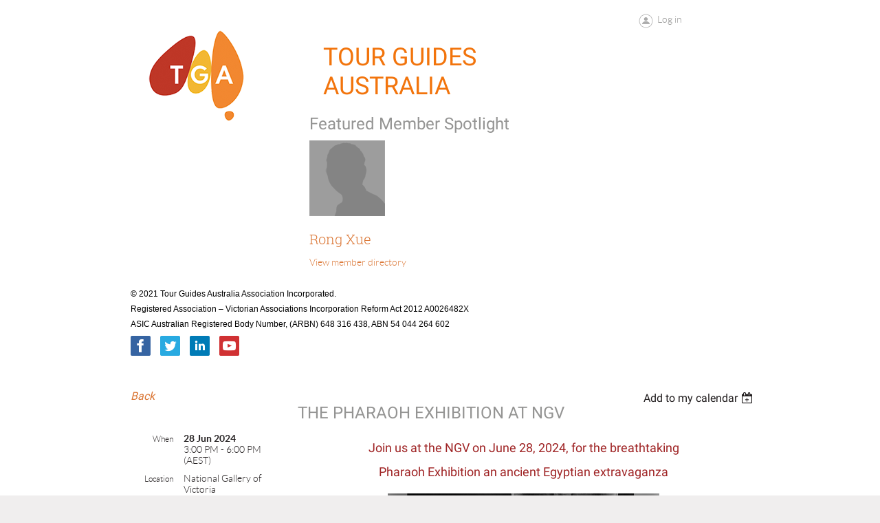

--- FILE ---
content_type: text/html; charset=utf-8
request_url: https://www.google.com/recaptcha/api2/anchor?ar=1&k=6LfmM_UhAAAAAJSHT-BwkAlQgN0mMViOmaK7oEIV&co=aHR0cHM6Ly90Z2Eud2lsZGFwcmljb3Qub3JnOjQ0Mw..&hl=en&v=PoyoqOPhxBO7pBk68S4YbpHZ&theme=light&size=invisible&anchor-ms=20000&execute-ms=30000&cb=exufcwp02pgr
body_size: 49701
content:
<!DOCTYPE HTML><html dir="ltr" lang="en"><head><meta http-equiv="Content-Type" content="text/html; charset=UTF-8">
<meta http-equiv="X-UA-Compatible" content="IE=edge">
<title>reCAPTCHA</title>
<style type="text/css">
/* cyrillic-ext */
@font-face {
  font-family: 'Roboto';
  font-style: normal;
  font-weight: 400;
  font-stretch: 100%;
  src: url(//fonts.gstatic.com/s/roboto/v48/KFO7CnqEu92Fr1ME7kSn66aGLdTylUAMa3GUBHMdazTgWw.woff2) format('woff2');
  unicode-range: U+0460-052F, U+1C80-1C8A, U+20B4, U+2DE0-2DFF, U+A640-A69F, U+FE2E-FE2F;
}
/* cyrillic */
@font-face {
  font-family: 'Roboto';
  font-style: normal;
  font-weight: 400;
  font-stretch: 100%;
  src: url(//fonts.gstatic.com/s/roboto/v48/KFO7CnqEu92Fr1ME7kSn66aGLdTylUAMa3iUBHMdazTgWw.woff2) format('woff2');
  unicode-range: U+0301, U+0400-045F, U+0490-0491, U+04B0-04B1, U+2116;
}
/* greek-ext */
@font-face {
  font-family: 'Roboto';
  font-style: normal;
  font-weight: 400;
  font-stretch: 100%;
  src: url(//fonts.gstatic.com/s/roboto/v48/KFO7CnqEu92Fr1ME7kSn66aGLdTylUAMa3CUBHMdazTgWw.woff2) format('woff2');
  unicode-range: U+1F00-1FFF;
}
/* greek */
@font-face {
  font-family: 'Roboto';
  font-style: normal;
  font-weight: 400;
  font-stretch: 100%;
  src: url(//fonts.gstatic.com/s/roboto/v48/KFO7CnqEu92Fr1ME7kSn66aGLdTylUAMa3-UBHMdazTgWw.woff2) format('woff2');
  unicode-range: U+0370-0377, U+037A-037F, U+0384-038A, U+038C, U+038E-03A1, U+03A3-03FF;
}
/* math */
@font-face {
  font-family: 'Roboto';
  font-style: normal;
  font-weight: 400;
  font-stretch: 100%;
  src: url(//fonts.gstatic.com/s/roboto/v48/KFO7CnqEu92Fr1ME7kSn66aGLdTylUAMawCUBHMdazTgWw.woff2) format('woff2');
  unicode-range: U+0302-0303, U+0305, U+0307-0308, U+0310, U+0312, U+0315, U+031A, U+0326-0327, U+032C, U+032F-0330, U+0332-0333, U+0338, U+033A, U+0346, U+034D, U+0391-03A1, U+03A3-03A9, U+03B1-03C9, U+03D1, U+03D5-03D6, U+03F0-03F1, U+03F4-03F5, U+2016-2017, U+2034-2038, U+203C, U+2040, U+2043, U+2047, U+2050, U+2057, U+205F, U+2070-2071, U+2074-208E, U+2090-209C, U+20D0-20DC, U+20E1, U+20E5-20EF, U+2100-2112, U+2114-2115, U+2117-2121, U+2123-214F, U+2190, U+2192, U+2194-21AE, U+21B0-21E5, U+21F1-21F2, U+21F4-2211, U+2213-2214, U+2216-22FF, U+2308-230B, U+2310, U+2319, U+231C-2321, U+2336-237A, U+237C, U+2395, U+239B-23B7, U+23D0, U+23DC-23E1, U+2474-2475, U+25AF, U+25B3, U+25B7, U+25BD, U+25C1, U+25CA, U+25CC, U+25FB, U+266D-266F, U+27C0-27FF, U+2900-2AFF, U+2B0E-2B11, U+2B30-2B4C, U+2BFE, U+3030, U+FF5B, U+FF5D, U+1D400-1D7FF, U+1EE00-1EEFF;
}
/* symbols */
@font-face {
  font-family: 'Roboto';
  font-style: normal;
  font-weight: 400;
  font-stretch: 100%;
  src: url(//fonts.gstatic.com/s/roboto/v48/KFO7CnqEu92Fr1ME7kSn66aGLdTylUAMaxKUBHMdazTgWw.woff2) format('woff2');
  unicode-range: U+0001-000C, U+000E-001F, U+007F-009F, U+20DD-20E0, U+20E2-20E4, U+2150-218F, U+2190, U+2192, U+2194-2199, U+21AF, U+21E6-21F0, U+21F3, U+2218-2219, U+2299, U+22C4-22C6, U+2300-243F, U+2440-244A, U+2460-24FF, U+25A0-27BF, U+2800-28FF, U+2921-2922, U+2981, U+29BF, U+29EB, U+2B00-2BFF, U+4DC0-4DFF, U+FFF9-FFFB, U+10140-1018E, U+10190-1019C, U+101A0, U+101D0-101FD, U+102E0-102FB, U+10E60-10E7E, U+1D2C0-1D2D3, U+1D2E0-1D37F, U+1F000-1F0FF, U+1F100-1F1AD, U+1F1E6-1F1FF, U+1F30D-1F30F, U+1F315, U+1F31C, U+1F31E, U+1F320-1F32C, U+1F336, U+1F378, U+1F37D, U+1F382, U+1F393-1F39F, U+1F3A7-1F3A8, U+1F3AC-1F3AF, U+1F3C2, U+1F3C4-1F3C6, U+1F3CA-1F3CE, U+1F3D4-1F3E0, U+1F3ED, U+1F3F1-1F3F3, U+1F3F5-1F3F7, U+1F408, U+1F415, U+1F41F, U+1F426, U+1F43F, U+1F441-1F442, U+1F444, U+1F446-1F449, U+1F44C-1F44E, U+1F453, U+1F46A, U+1F47D, U+1F4A3, U+1F4B0, U+1F4B3, U+1F4B9, U+1F4BB, U+1F4BF, U+1F4C8-1F4CB, U+1F4D6, U+1F4DA, U+1F4DF, U+1F4E3-1F4E6, U+1F4EA-1F4ED, U+1F4F7, U+1F4F9-1F4FB, U+1F4FD-1F4FE, U+1F503, U+1F507-1F50B, U+1F50D, U+1F512-1F513, U+1F53E-1F54A, U+1F54F-1F5FA, U+1F610, U+1F650-1F67F, U+1F687, U+1F68D, U+1F691, U+1F694, U+1F698, U+1F6AD, U+1F6B2, U+1F6B9-1F6BA, U+1F6BC, U+1F6C6-1F6CF, U+1F6D3-1F6D7, U+1F6E0-1F6EA, U+1F6F0-1F6F3, U+1F6F7-1F6FC, U+1F700-1F7FF, U+1F800-1F80B, U+1F810-1F847, U+1F850-1F859, U+1F860-1F887, U+1F890-1F8AD, U+1F8B0-1F8BB, U+1F8C0-1F8C1, U+1F900-1F90B, U+1F93B, U+1F946, U+1F984, U+1F996, U+1F9E9, U+1FA00-1FA6F, U+1FA70-1FA7C, U+1FA80-1FA89, U+1FA8F-1FAC6, U+1FACE-1FADC, U+1FADF-1FAE9, U+1FAF0-1FAF8, U+1FB00-1FBFF;
}
/* vietnamese */
@font-face {
  font-family: 'Roboto';
  font-style: normal;
  font-weight: 400;
  font-stretch: 100%;
  src: url(//fonts.gstatic.com/s/roboto/v48/KFO7CnqEu92Fr1ME7kSn66aGLdTylUAMa3OUBHMdazTgWw.woff2) format('woff2');
  unicode-range: U+0102-0103, U+0110-0111, U+0128-0129, U+0168-0169, U+01A0-01A1, U+01AF-01B0, U+0300-0301, U+0303-0304, U+0308-0309, U+0323, U+0329, U+1EA0-1EF9, U+20AB;
}
/* latin-ext */
@font-face {
  font-family: 'Roboto';
  font-style: normal;
  font-weight: 400;
  font-stretch: 100%;
  src: url(//fonts.gstatic.com/s/roboto/v48/KFO7CnqEu92Fr1ME7kSn66aGLdTylUAMa3KUBHMdazTgWw.woff2) format('woff2');
  unicode-range: U+0100-02BA, U+02BD-02C5, U+02C7-02CC, U+02CE-02D7, U+02DD-02FF, U+0304, U+0308, U+0329, U+1D00-1DBF, U+1E00-1E9F, U+1EF2-1EFF, U+2020, U+20A0-20AB, U+20AD-20C0, U+2113, U+2C60-2C7F, U+A720-A7FF;
}
/* latin */
@font-face {
  font-family: 'Roboto';
  font-style: normal;
  font-weight: 400;
  font-stretch: 100%;
  src: url(//fonts.gstatic.com/s/roboto/v48/KFO7CnqEu92Fr1ME7kSn66aGLdTylUAMa3yUBHMdazQ.woff2) format('woff2');
  unicode-range: U+0000-00FF, U+0131, U+0152-0153, U+02BB-02BC, U+02C6, U+02DA, U+02DC, U+0304, U+0308, U+0329, U+2000-206F, U+20AC, U+2122, U+2191, U+2193, U+2212, U+2215, U+FEFF, U+FFFD;
}
/* cyrillic-ext */
@font-face {
  font-family: 'Roboto';
  font-style: normal;
  font-weight: 500;
  font-stretch: 100%;
  src: url(//fonts.gstatic.com/s/roboto/v48/KFO7CnqEu92Fr1ME7kSn66aGLdTylUAMa3GUBHMdazTgWw.woff2) format('woff2');
  unicode-range: U+0460-052F, U+1C80-1C8A, U+20B4, U+2DE0-2DFF, U+A640-A69F, U+FE2E-FE2F;
}
/* cyrillic */
@font-face {
  font-family: 'Roboto';
  font-style: normal;
  font-weight: 500;
  font-stretch: 100%;
  src: url(//fonts.gstatic.com/s/roboto/v48/KFO7CnqEu92Fr1ME7kSn66aGLdTylUAMa3iUBHMdazTgWw.woff2) format('woff2');
  unicode-range: U+0301, U+0400-045F, U+0490-0491, U+04B0-04B1, U+2116;
}
/* greek-ext */
@font-face {
  font-family: 'Roboto';
  font-style: normal;
  font-weight: 500;
  font-stretch: 100%;
  src: url(//fonts.gstatic.com/s/roboto/v48/KFO7CnqEu92Fr1ME7kSn66aGLdTylUAMa3CUBHMdazTgWw.woff2) format('woff2');
  unicode-range: U+1F00-1FFF;
}
/* greek */
@font-face {
  font-family: 'Roboto';
  font-style: normal;
  font-weight: 500;
  font-stretch: 100%;
  src: url(//fonts.gstatic.com/s/roboto/v48/KFO7CnqEu92Fr1ME7kSn66aGLdTylUAMa3-UBHMdazTgWw.woff2) format('woff2');
  unicode-range: U+0370-0377, U+037A-037F, U+0384-038A, U+038C, U+038E-03A1, U+03A3-03FF;
}
/* math */
@font-face {
  font-family: 'Roboto';
  font-style: normal;
  font-weight: 500;
  font-stretch: 100%;
  src: url(//fonts.gstatic.com/s/roboto/v48/KFO7CnqEu92Fr1ME7kSn66aGLdTylUAMawCUBHMdazTgWw.woff2) format('woff2');
  unicode-range: U+0302-0303, U+0305, U+0307-0308, U+0310, U+0312, U+0315, U+031A, U+0326-0327, U+032C, U+032F-0330, U+0332-0333, U+0338, U+033A, U+0346, U+034D, U+0391-03A1, U+03A3-03A9, U+03B1-03C9, U+03D1, U+03D5-03D6, U+03F0-03F1, U+03F4-03F5, U+2016-2017, U+2034-2038, U+203C, U+2040, U+2043, U+2047, U+2050, U+2057, U+205F, U+2070-2071, U+2074-208E, U+2090-209C, U+20D0-20DC, U+20E1, U+20E5-20EF, U+2100-2112, U+2114-2115, U+2117-2121, U+2123-214F, U+2190, U+2192, U+2194-21AE, U+21B0-21E5, U+21F1-21F2, U+21F4-2211, U+2213-2214, U+2216-22FF, U+2308-230B, U+2310, U+2319, U+231C-2321, U+2336-237A, U+237C, U+2395, U+239B-23B7, U+23D0, U+23DC-23E1, U+2474-2475, U+25AF, U+25B3, U+25B7, U+25BD, U+25C1, U+25CA, U+25CC, U+25FB, U+266D-266F, U+27C0-27FF, U+2900-2AFF, U+2B0E-2B11, U+2B30-2B4C, U+2BFE, U+3030, U+FF5B, U+FF5D, U+1D400-1D7FF, U+1EE00-1EEFF;
}
/* symbols */
@font-face {
  font-family: 'Roboto';
  font-style: normal;
  font-weight: 500;
  font-stretch: 100%;
  src: url(//fonts.gstatic.com/s/roboto/v48/KFO7CnqEu92Fr1ME7kSn66aGLdTylUAMaxKUBHMdazTgWw.woff2) format('woff2');
  unicode-range: U+0001-000C, U+000E-001F, U+007F-009F, U+20DD-20E0, U+20E2-20E4, U+2150-218F, U+2190, U+2192, U+2194-2199, U+21AF, U+21E6-21F0, U+21F3, U+2218-2219, U+2299, U+22C4-22C6, U+2300-243F, U+2440-244A, U+2460-24FF, U+25A0-27BF, U+2800-28FF, U+2921-2922, U+2981, U+29BF, U+29EB, U+2B00-2BFF, U+4DC0-4DFF, U+FFF9-FFFB, U+10140-1018E, U+10190-1019C, U+101A0, U+101D0-101FD, U+102E0-102FB, U+10E60-10E7E, U+1D2C0-1D2D3, U+1D2E0-1D37F, U+1F000-1F0FF, U+1F100-1F1AD, U+1F1E6-1F1FF, U+1F30D-1F30F, U+1F315, U+1F31C, U+1F31E, U+1F320-1F32C, U+1F336, U+1F378, U+1F37D, U+1F382, U+1F393-1F39F, U+1F3A7-1F3A8, U+1F3AC-1F3AF, U+1F3C2, U+1F3C4-1F3C6, U+1F3CA-1F3CE, U+1F3D4-1F3E0, U+1F3ED, U+1F3F1-1F3F3, U+1F3F5-1F3F7, U+1F408, U+1F415, U+1F41F, U+1F426, U+1F43F, U+1F441-1F442, U+1F444, U+1F446-1F449, U+1F44C-1F44E, U+1F453, U+1F46A, U+1F47D, U+1F4A3, U+1F4B0, U+1F4B3, U+1F4B9, U+1F4BB, U+1F4BF, U+1F4C8-1F4CB, U+1F4D6, U+1F4DA, U+1F4DF, U+1F4E3-1F4E6, U+1F4EA-1F4ED, U+1F4F7, U+1F4F9-1F4FB, U+1F4FD-1F4FE, U+1F503, U+1F507-1F50B, U+1F50D, U+1F512-1F513, U+1F53E-1F54A, U+1F54F-1F5FA, U+1F610, U+1F650-1F67F, U+1F687, U+1F68D, U+1F691, U+1F694, U+1F698, U+1F6AD, U+1F6B2, U+1F6B9-1F6BA, U+1F6BC, U+1F6C6-1F6CF, U+1F6D3-1F6D7, U+1F6E0-1F6EA, U+1F6F0-1F6F3, U+1F6F7-1F6FC, U+1F700-1F7FF, U+1F800-1F80B, U+1F810-1F847, U+1F850-1F859, U+1F860-1F887, U+1F890-1F8AD, U+1F8B0-1F8BB, U+1F8C0-1F8C1, U+1F900-1F90B, U+1F93B, U+1F946, U+1F984, U+1F996, U+1F9E9, U+1FA00-1FA6F, U+1FA70-1FA7C, U+1FA80-1FA89, U+1FA8F-1FAC6, U+1FACE-1FADC, U+1FADF-1FAE9, U+1FAF0-1FAF8, U+1FB00-1FBFF;
}
/* vietnamese */
@font-face {
  font-family: 'Roboto';
  font-style: normal;
  font-weight: 500;
  font-stretch: 100%;
  src: url(//fonts.gstatic.com/s/roboto/v48/KFO7CnqEu92Fr1ME7kSn66aGLdTylUAMa3OUBHMdazTgWw.woff2) format('woff2');
  unicode-range: U+0102-0103, U+0110-0111, U+0128-0129, U+0168-0169, U+01A0-01A1, U+01AF-01B0, U+0300-0301, U+0303-0304, U+0308-0309, U+0323, U+0329, U+1EA0-1EF9, U+20AB;
}
/* latin-ext */
@font-face {
  font-family: 'Roboto';
  font-style: normal;
  font-weight: 500;
  font-stretch: 100%;
  src: url(//fonts.gstatic.com/s/roboto/v48/KFO7CnqEu92Fr1ME7kSn66aGLdTylUAMa3KUBHMdazTgWw.woff2) format('woff2');
  unicode-range: U+0100-02BA, U+02BD-02C5, U+02C7-02CC, U+02CE-02D7, U+02DD-02FF, U+0304, U+0308, U+0329, U+1D00-1DBF, U+1E00-1E9F, U+1EF2-1EFF, U+2020, U+20A0-20AB, U+20AD-20C0, U+2113, U+2C60-2C7F, U+A720-A7FF;
}
/* latin */
@font-face {
  font-family: 'Roboto';
  font-style: normal;
  font-weight: 500;
  font-stretch: 100%;
  src: url(//fonts.gstatic.com/s/roboto/v48/KFO7CnqEu92Fr1ME7kSn66aGLdTylUAMa3yUBHMdazQ.woff2) format('woff2');
  unicode-range: U+0000-00FF, U+0131, U+0152-0153, U+02BB-02BC, U+02C6, U+02DA, U+02DC, U+0304, U+0308, U+0329, U+2000-206F, U+20AC, U+2122, U+2191, U+2193, U+2212, U+2215, U+FEFF, U+FFFD;
}
/* cyrillic-ext */
@font-face {
  font-family: 'Roboto';
  font-style: normal;
  font-weight: 900;
  font-stretch: 100%;
  src: url(//fonts.gstatic.com/s/roboto/v48/KFO7CnqEu92Fr1ME7kSn66aGLdTylUAMa3GUBHMdazTgWw.woff2) format('woff2');
  unicode-range: U+0460-052F, U+1C80-1C8A, U+20B4, U+2DE0-2DFF, U+A640-A69F, U+FE2E-FE2F;
}
/* cyrillic */
@font-face {
  font-family: 'Roboto';
  font-style: normal;
  font-weight: 900;
  font-stretch: 100%;
  src: url(//fonts.gstatic.com/s/roboto/v48/KFO7CnqEu92Fr1ME7kSn66aGLdTylUAMa3iUBHMdazTgWw.woff2) format('woff2');
  unicode-range: U+0301, U+0400-045F, U+0490-0491, U+04B0-04B1, U+2116;
}
/* greek-ext */
@font-face {
  font-family: 'Roboto';
  font-style: normal;
  font-weight: 900;
  font-stretch: 100%;
  src: url(//fonts.gstatic.com/s/roboto/v48/KFO7CnqEu92Fr1ME7kSn66aGLdTylUAMa3CUBHMdazTgWw.woff2) format('woff2');
  unicode-range: U+1F00-1FFF;
}
/* greek */
@font-face {
  font-family: 'Roboto';
  font-style: normal;
  font-weight: 900;
  font-stretch: 100%;
  src: url(//fonts.gstatic.com/s/roboto/v48/KFO7CnqEu92Fr1ME7kSn66aGLdTylUAMa3-UBHMdazTgWw.woff2) format('woff2');
  unicode-range: U+0370-0377, U+037A-037F, U+0384-038A, U+038C, U+038E-03A1, U+03A3-03FF;
}
/* math */
@font-face {
  font-family: 'Roboto';
  font-style: normal;
  font-weight: 900;
  font-stretch: 100%;
  src: url(//fonts.gstatic.com/s/roboto/v48/KFO7CnqEu92Fr1ME7kSn66aGLdTylUAMawCUBHMdazTgWw.woff2) format('woff2');
  unicode-range: U+0302-0303, U+0305, U+0307-0308, U+0310, U+0312, U+0315, U+031A, U+0326-0327, U+032C, U+032F-0330, U+0332-0333, U+0338, U+033A, U+0346, U+034D, U+0391-03A1, U+03A3-03A9, U+03B1-03C9, U+03D1, U+03D5-03D6, U+03F0-03F1, U+03F4-03F5, U+2016-2017, U+2034-2038, U+203C, U+2040, U+2043, U+2047, U+2050, U+2057, U+205F, U+2070-2071, U+2074-208E, U+2090-209C, U+20D0-20DC, U+20E1, U+20E5-20EF, U+2100-2112, U+2114-2115, U+2117-2121, U+2123-214F, U+2190, U+2192, U+2194-21AE, U+21B0-21E5, U+21F1-21F2, U+21F4-2211, U+2213-2214, U+2216-22FF, U+2308-230B, U+2310, U+2319, U+231C-2321, U+2336-237A, U+237C, U+2395, U+239B-23B7, U+23D0, U+23DC-23E1, U+2474-2475, U+25AF, U+25B3, U+25B7, U+25BD, U+25C1, U+25CA, U+25CC, U+25FB, U+266D-266F, U+27C0-27FF, U+2900-2AFF, U+2B0E-2B11, U+2B30-2B4C, U+2BFE, U+3030, U+FF5B, U+FF5D, U+1D400-1D7FF, U+1EE00-1EEFF;
}
/* symbols */
@font-face {
  font-family: 'Roboto';
  font-style: normal;
  font-weight: 900;
  font-stretch: 100%;
  src: url(//fonts.gstatic.com/s/roboto/v48/KFO7CnqEu92Fr1ME7kSn66aGLdTylUAMaxKUBHMdazTgWw.woff2) format('woff2');
  unicode-range: U+0001-000C, U+000E-001F, U+007F-009F, U+20DD-20E0, U+20E2-20E4, U+2150-218F, U+2190, U+2192, U+2194-2199, U+21AF, U+21E6-21F0, U+21F3, U+2218-2219, U+2299, U+22C4-22C6, U+2300-243F, U+2440-244A, U+2460-24FF, U+25A0-27BF, U+2800-28FF, U+2921-2922, U+2981, U+29BF, U+29EB, U+2B00-2BFF, U+4DC0-4DFF, U+FFF9-FFFB, U+10140-1018E, U+10190-1019C, U+101A0, U+101D0-101FD, U+102E0-102FB, U+10E60-10E7E, U+1D2C0-1D2D3, U+1D2E0-1D37F, U+1F000-1F0FF, U+1F100-1F1AD, U+1F1E6-1F1FF, U+1F30D-1F30F, U+1F315, U+1F31C, U+1F31E, U+1F320-1F32C, U+1F336, U+1F378, U+1F37D, U+1F382, U+1F393-1F39F, U+1F3A7-1F3A8, U+1F3AC-1F3AF, U+1F3C2, U+1F3C4-1F3C6, U+1F3CA-1F3CE, U+1F3D4-1F3E0, U+1F3ED, U+1F3F1-1F3F3, U+1F3F5-1F3F7, U+1F408, U+1F415, U+1F41F, U+1F426, U+1F43F, U+1F441-1F442, U+1F444, U+1F446-1F449, U+1F44C-1F44E, U+1F453, U+1F46A, U+1F47D, U+1F4A3, U+1F4B0, U+1F4B3, U+1F4B9, U+1F4BB, U+1F4BF, U+1F4C8-1F4CB, U+1F4D6, U+1F4DA, U+1F4DF, U+1F4E3-1F4E6, U+1F4EA-1F4ED, U+1F4F7, U+1F4F9-1F4FB, U+1F4FD-1F4FE, U+1F503, U+1F507-1F50B, U+1F50D, U+1F512-1F513, U+1F53E-1F54A, U+1F54F-1F5FA, U+1F610, U+1F650-1F67F, U+1F687, U+1F68D, U+1F691, U+1F694, U+1F698, U+1F6AD, U+1F6B2, U+1F6B9-1F6BA, U+1F6BC, U+1F6C6-1F6CF, U+1F6D3-1F6D7, U+1F6E0-1F6EA, U+1F6F0-1F6F3, U+1F6F7-1F6FC, U+1F700-1F7FF, U+1F800-1F80B, U+1F810-1F847, U+1F850-1F859, U+1F860-1F887, U+1F890-1F8AD, U+1F8B0-1F8BB, U+1F8C0-1F8C1, U+1F900-1F90B, U+1F93B, U+1F946, U+1F984, U+1F996, U+1F9E9, U+1FA00-1FA6F, U+1FA70-1FA7C, U+1FA80-1FA89, U+1FA8F-1FAC6, U+1FACE-1FADC, U+1FADF-1FAE9, U+1FAF0-1FAF8, U+1FB00-1FBFF;
}
/* vietnamese */
@font-face {
  font-family: 'Roboto';
  font-style: normal;
  font-weight: 900;
  font-stretch: 100%;
  src: url(//fonts.gstatic.com/s/roboto/v48/KFO7CnqEu92Fr1ME7kSn66aGLdTylUAMa3OUBHMdazTgWw.woff2) format('woff2');
  unicode-range: U+0102-0103, U+0110-0111, U+0128-0129, U+0168-0169, U+01A0-01A1, U+01AF-01B0, U+0300-0301, U+0303-0304, U+0308-0309, U+0323, U+0329, U+1EA0-1EF9, U+20AB;
}
/* latin-ext */
@font-face {
  font-family: 'Roboto';
  font-style: normal;
  font-weight: 900;
  font-stretch: 100%;
  src: url(//fonts.gstatic.com/s/roboto/v48/KFO7CnqEu92Fr1ME7kSn66aGLdTylUAMa3KUBHMdazTgWw.woff2) format('woff2');
  unicode-range: U+0100-02BA, U+02BD-02C5, U+02C7-02CC, U+02CE-02D7, U+02DD-02FF, U+0304, U+0308, U+0329, U+1D00-1DBF, U+1E00-1E9F, U+1EF2-1EFF, U+2020, U+20A0-20AB, U+20AD-20C0, U+2113, U+2C60-2C7F, U+A720-A7FF;
}
/* latin */
@font-face {
  font-family: 'Roboto';
  font-style: normal;
  font-weight: 900;
  font-stretch: 100%;
  src: url(//fonts.gstatic.com/s/roboto/v48/KFO7CnqEu92Fr1ME7kSn66aGLdTylUAMa3yUBHMdazQ.woff2) format('woff2');
  unicode-range: U+0000-00FF, U+0131, U+0152-0153, U+02BB-02BC, U+02C6, U+02DA, U+02DC, U+0304, U+0308, U+0329, U+2000-206F, U+20AC, U+2122, U+2191, U+2193, U+2212, U+2215, U+FEFF, U+FFFD;
}

</style>
<link rel="stylesheet" type="text/css" href="https://www.gstatic.com/recaptcha/releases/PoyoqOPhxBO7pBk68S4YbpHZ/styles__ltr.css">
<script nonce="DRLr0BTGilVrU7aPf-pEyQ" type="text/javascript">window['__recaptcha_api'] = 'https://www.google.com/recaptcha/api2/';</script>
<script type="text/javascript" src="https://www.gstatic.com/recaptcha/releases/PoyoqOPhxBO7pBk68S4YbpHZ/recaptcha__en.js" nonce="DRLr0BTGilVrU7aPf-pEyQ">
      
    </script></head>
<body><div id="rc-anchor-alert" class="rc-anchor-alert"></div>
<input type="hidden" id="recaptcha-token" value="[base64]">
<script type="text/javascript" nonce="DRLr0BTGilVrU7aPf-pEyQ">
      recaptcha.anchor.Main.init("[\x22ainput\x22,[\x22bgdata\x22,\x22\x22,\[base64]/[base64]/bmV3IFpbdF0obVswXSk6Sz09Mj9uZXcgWlt0XShtWzBdLG1bMV0pOks9PTM/bmV3IFpbdF0obVswXSxtWzFdLG1bMl0pOks9PTQ/[base64]/[base64]/[base64]/[base64]/[base64]/[base64]/[base64]/[base64]/[base64]/[base64]/[base64]/[base64]/[base64]/[base64]\\u003d\\u003d\x22,\[base64]\\u003d\x22,\x22GMO9ISc5wp01w70MwonCuRnCiBLCrsOJV2ZQZ8OTWQ/DoFEdOF07wpHDtsOiDC16WcKWQcKgw5I2w7jDoMOWw51cICUbC0p/HcOKdcK9e8OvGRHDrGDDlnzCi3dOCAkhwq9wOFDDtE01PsKVwqcpaMKyw4R5wqV0w5fCmsKpwqLDhQXDmVPCvzt1w7J8wrbDo8Oww5vCsBMZwq3Dgl7CpcKIw6YFw7bCtWnCpQ5ETnwaNTTCucK1wrpqwqfDhgLDgMO4wp4Uw6/DrsKNNcK9KcOnGQLCpTYsw5bCrcOjwoHDicO2AsO5GwsDwqddMVrDh8OOwpt8w4zDiU3DomfCgMO9ZsOtw6Y7w4xYUGTCtk/[base64]/worDj8KDwoYFRcOYMn1JP8K2HsOywpvCnsKvDsKpwoHDt8K8SsKkIsOiYhdfw6QZSSARS8OMP1RMYBzCu8KDw6oQeU9fJ8Kiw47CqzcPJiRGCcKSw7XCncOmwonDisKwBsObw6XDmcKbc2jCmMORw67Cm8K2woBjbcOYwpTCp2/DvzPCl8Ogw6XDkU3DuWw8D0YKw6EhFcOyKsK8w6lNw6gJwqfDisOUw5kHw7HDnHsFw6obZMKEPzvDvB5Ew6hkwpBrRybDthQ2wqU7cMOAwro9CsORwqs1w6FbZ8KSQX4QN8KBFMKfUFggw5B/eXXDpsORFcK/w4HCvhzDskXCn8Oaw5rDuFxwZsOVw7fCtMODS8OwwrNzwqLDjMOJSsKrbMOPw6LDtsOjJkI/wpw4K8KBC8Ouw7nDocKHCjZRSsKUYcO6w50WwrrDrsOGOsKsV8KIGGXDmsKPwqxaX8KVIzREOcOYw6lawpEWecOsFcOKwohtwr4Gw5TDr8OgRSbDt8OowqkfGjrDgMOyK8OCdV/Ck2PCssO3SWAjDMKdJsKCDDkqYsObMMOmS8K4DMOwFQY9PFshScOtHwgzZCbDs3Vrw5lUcC1fTcOUQ33Cs1hdw6B7w4V1aHpjw4DCgMKgQERowpl2w69xw4LDnCnDvVvDjcKSZgrCp1/Ck8OyLcKyw5IGRcKRHRPDl8KOw4HDknjDtGXDp0EAwrrCm2PDksOXb8OkeCdvOU3CqsKDwoRcw6psw5xiw4zDtsKNYsKyfsKKwrlieyteS8O2a1gowqM1HlAJwrkHwrJkbQcABQlBwqXDtgbDu2jDq8O/wqIgw4nCpB7DmsOtQVHDpU5owobCvjVpWy3Diyhjw7jDtn8GwpfCtcOAw4vDow/ChSLCm3RmdgQ4w6bCqyYTwqDCj8O/worDjk8+wq8PLxXCgwB4wqfDucOWLjHCn8ORchPCjxXCosOow7TCssKuwrLDscO4fHDCiMKWBjUkKsKawrTDlwAoXXopU8KVD8KxVmHChnLCqMOPcwXCsMKzPcOfQcKWwrJRLMOlaMOwLyF6KsKGwrBEaXXCpsOXfMO/[base64]/[base64]/[base64]/DhU7CpcKZKMOmZcKywoYWUBh1wqcxwrbCl8OIw5Jvw5B7a3IKIE/DsMKrYsKQw4bCgcK2w6YJwogICsK3JHrCu8Kjw6TClsOZwoolMsOBahHCtsO0woDDnVcjDMK4FHfDqnTClsKvA3UWwoVIKcOuw4rCo0NoUkAwwpPDjVbDr8OXwojDpDHCs8KedgjDqX0WwqtZw7DCpm/Dq8ObwonCicKRaBwgDcO8Y0oJw4/CpMOZYH4xwr1Pw6/CpcKBOgUXL8OOw6YKJMKvYz50w73ClsOgw4VbEsK8QcKGw79ow7cPPcKjw50Aw5bCk8OiMWDCi8KOw4pMwo9nw6TCgMKwBkBtJcO/O8KvK1HDrS/[base64]/AsKpH1E4LsK9OsK1YDLCpSDDosOcQW94w7l2wq4xIcKQw5HCiMKSTlLCrsObw4YTw5kTwqxACizDusOxwogJwpnDggHCnxHClMOdHsKCYA1sezJ7w5fDkTkZw7jDn8K7wq/DkjxmCUfCkcOoLcKwwpR4H3oNRcKSJMOtKwNZfl3DkcOaNnxQwoJiwrEMJsKhw7nDnMOaPcOAw68dTsOpwoLCrUjDoThZF2pgN8OCw709w4xXTHcow5HDjmXCsMOUAMOvWCfCkMKWw5wqwpZMfsO0Ei/DkwPCi8KfwpZwbsO6XmEVwoLDs8Oww78ew6nCtsO5CsO0OD1BwoJVCltmwrpcwpHCuwPDlQ3CncKhwqTDuMKDWzLDh8K/QWBTw4XCuzsXwrs0QTAew5PDnsOHw4nCicK4Y8KYwqvCicOmfsOIUMOoBMO0wrUgbsOUM8KLBMO7HWHCqEbCpEDChcO8GjLCjcK5VHHDu8OCFcKLT8OHMcOSwqfDqBPDi8OHwo8VMsKhQsORABgpeMO8woDCvcK/w78fwpzDvSHDnMOpLSjDg8KYZ1p+wqrDlMKEwoI0w57CmjzCoMOgw6NawrnDosK/K8KdwoEXQGwzJ2LDhsKgO8KNwrfCvm/DpsKBwqDCoMKxwq3Diy8GLwDCkwnCgXIfWzx5wqwLdMKxCFt6w4zCojPCtUbCrcKBKsKIwrkWUcOXwqHClEbDg3ciw77CmcOiYXcJw4/Cp0VzJMO2ECnDkMOgHcOlwq08wqM2wqkyw4bCsRzCgMKYw6B7w7LCi8KIwpRPe2vDgRXChsO6w4Ntw5HCgWfDi8KEwqLDpipXccOPwq8mw5lOwqxtY0bDiFB2fWbCjcOawqPCrWRGwrxew7kmwqrCmMOfesKZeFvDhMOrw5TDv8OyIsKMTx/DiiZqTcKFBkROw63DhnLDlsKEwpgkCA8kw40Iw6/[base64]/[base64]/wrIjVWlIw6LClMOBw7N2w4DChjoZw53CkTJyE8KWbsOMw7/DiWkcwqzDqxYnAVjCrDkmw7Ygw4LDqDpIwrAyFA7Cp8KBwoHDvlrClsOdwqggTsKhYsKZUAhhwq7DvjXCjcKfWz5SbDdoOzrCn1sWHAN8w50leUEaO8KLwpsXwqDCpsOxw6fDjMOAIyEYwojCnMO6FEUhw4/DoF0XVsKVBmdiZDTDrsKLwq/Ch8OGSMKpLE0AwrVQSSnCmcOuQ0DCjcO6BMOxbm/ClsKLIhADGcOwY2rCk8O3ZcKKwpbDnCFQwpLCkUojBsOtF8OLenErwpzDm2Fdw5oKNA43KmgDS8KVdHlnw5Q5w4bDt1MQQiLCiBbClMKWUlwzw65/wpx8KsKyEk5gw5fDmsKUw7luw5bDlGXDq8OiIg5kUx87w68XR8KSw4/DjQAZw7rCnAMJdBPCg8Oxw4zCgMO5woU0wq/DpXR0wpbCisKfHsKpwo1Owq3DpgvCusOTBhMyEMKPwphLUTYRwpNfHWBDG8K7PMKzw5nDrMOlEzcyPCgxP8KRw5pZwq1kMy7CiiMvwoPDkXQEwqA7w6nCn2Q0QWbCvcOjw4JCKsO9wpnDl0XDhcO5wrLDh8OcRsOnw5/CnXkwwqBqBsK3wrXDmcOqQU8sw7nChyXCkcOiRkzDtMOrw7TDksOIwrjDkxPCn8KZw4TDn3cBF3kGYBZUIsKwEGIYTCRxNTXCvC/Doltww4XDqxcgGMOew5UDwobChTDDryrDi8KHwplrck0EDsO0Eh/[base64]/[base64]/IMKhwrLDh8OiRxnCo1trwos+w5Eowq3CsBYGS1vDlsOlwrcuwp/DlMKEw59DbV5iwo7DvsO0wp7DssKdw7sgTcKMw4nDncKGYcOXK8OIKwtxIsKZw77Clg1dwqLDkkNuw68fw4TCsCFocsOaHMKERMKUOcOJwocnFcOyNyjDrcOAM8K7woYhSx7DncOnw6LCvyHCtCsiTFlKI3Aowq3DgUHDkhfDr8KhCmrDth/DpmfCiArCisKLwrsvw7AVbRkFwqnClmEqw6/Dg8Oiwq/DvHEBw4bDklIgW1hUw7hLScK1wrvDtGjDmATDvMOIw4E7wqtIdcOmw4/Ctg9ww4RbIX0+wpBBASgMSF1Yw4FwTsKwNcKACVkgcsKJNRzCnGTCkAbDtMKswqnChMKywr1rwpsrZ8OEUcOoQHAkwoENwpR3KhzDjsOdLVRTwoHDlkDCiBPDkkjCoAzCpMKbw51ow7Jgw7BFMUbCtlXCmi/CocOwKSM3d8KpV11lX0rDiWQ0FR/Ci3tjCMO+wp8KHxsKCBLDmcKEAGpDwqDDty7DmcK4w749Lm/Dk8O4F3bCvxouV8KGYnY2woXDtHXDpMK/[base64]/w5jDjQPDjcK3w4AWCcOOPx/DnkJGwogIccOrKS14asOJwrNecljCq0bCkXvCpSnCg3ZcwoY8w4XChDPCrCIXwo0vw4fCvR3CpMKkTwDDnw7Cm8O7wqDDrcK1MU7DpsKcw44dwrbDjsKhw7LDiDRNOSsZw4ZNw68IDgzCjgMxw4HCh8OKPAUtKMKfwpfCjnoFwrRhVcOOwpcVZX/CsWzDpcOJS8KKCGMGEsOXwp0owofCghlrEk0jKwhawoHDr3snw5UYwqdaAG/CrcKJwqPCh19ERcK+DsO/wrg2PyJTwrARKMKgdcKvOEdPOSzDu8KqwqbDisKOfMO/w63CjykjwozDvMKVWcKSwpJswoXCnCkbwpnCgcOYUMOjFMKXwrLCtsKyQcOiwqtww73Dp8KPaT0lwrDCl0dow5oaH1JbwpDDli3CpEjDjcKJfCLCvsOWc1lLZiEhwqNZdQYOccKgV05MSHElKRZ/KMOYK8OqNsKCM8KUwqU0HsO7EsOtdRzDosOcBxXCpD/[base64]/Ew0pwr/CtlNiXmPDvC7CqsKyQkNtw6PCjSvDhnksw49DwqvClMOSwqFVZMK6O8K/TcOYw6cmwrnCnwAIL8KvGsKpw5bCm8KpwoTDtcKxbMKdw5/CgMOJw77Ct8K1w70EwpZ/[base64]/Dl07DuMOVwqXDgXU5w79pERFrw7nCqBfDjCBGJ1HDql98w4nDmgnCkMKrwq3DohnCrcOAw4Fcw6wGwrcUwqbDssOFw7DCjSFlNBpyURkaw4fDpcOrw7TDl8K/w5vDqh3Cvwc0MRhrKcOPelvDpHEVw73CsMOaMsKFwrd2J8KjwpHDrcK/wpQtw7/DtcONw5zCrsOjaMOWP2vCncK6wovCix/CuibCq8Kqwr3DoGQNwqY1w5Vxwr/DhcOXZgRBcDfDmMKsOwLCt8Kew77Duk4cw7XCiFPDosKCwpDCnlDCuj8wX1sowr/Cs2PCumleScO/[base64]/Cq0B6w7tUwosNBDvDm8K1PnszViVSw7TDiidRwrTCjMKLBSbCu8K/[base64]/CqRw4BEQHIMKBa8O7wrrCuSFZc1vCrcOlCsOpVUBtOFtyw7DDjkUMFG8iw6vDgcO5w7IJwojDvEYeYUMpw4LDpycywq/DscOow7gew7NqCH3CtMOwfsOIw6I6C8Ksw4ZQNSzDvMOkWsOiScKxZhnCgHXDnirDqXnClMKrG8O4A8OsC0PDnQDDo07DrcOzwpLDqsK/wqAeE8OBw5JGECfDhVLCoEnCp3rDkgkYXVjDjcOMw6jCp8K9wpvCnmkrWy/CvU1NDMOhw5rDssO0wqfCmwbDjEsCV0k4FH15AEjDgVTCp8KxwpLCkcO6LcOawq7DqMOIe2XDi3/DinLCjsOFKsOHwq/[base64]/[base64]/DjcKPWMKaw6HCqjfCosOIw6oiREkAw6s5wqDCsyPCokzDnh4zFsO+JcO4wpEBIMKxwqNlD2/Cpmtkw6nCsxnCj3snek3DhsKEC8OFecKgw4IUw7NeQ8OeLkpiwqzDmsOVw5XCgMKOF1IEB8K6dcKew6vCjMKTLcKtYMK9wqBeZcOlN8OUA8OkJsKWHcOpwqDCnkU1wrdhLsK7aUhfDcOawoPCkljDrQA+w6/CoUfDgcOhwoHDvXLCr8Okw53DhsKOSsOlEATCnMOAAsKZISYWaktNLVrDl0kewqXDpG7Cv2/CjsONVMK1KldfDGjDoMKkw60NPSPCvMOXwqXDjcKfw6d/b8Opw4ZEEMK5FsO7BcKpw57DssOtJWTCn2BhC1EHw4YuasOLUSF7bcKTwpLCtsKNw6F5ZcKPwoXDrAR6w4fDvMORwrnDl8K1wo4pw57DjEzCsCPDpMKVw7XDosOmwo/DsMO1wobCo8OCTVoxQcKHw6gdw7A8TULDkXfCmcK+w4rDjcOZNsOBw4LDnMO2WHwva1IxSsKREMOIwoPDoz/CgRMtw47Dl8KFw7PCnH7DvF/DhAPClXrCrERRw74FwoYow5Fdw4LDvDQRw5NDw5TCocOsL8KRw5MUb8KXw6/CnUXCuX14ElMOGsOKeRDDn8KNw7ImAS/CkcODJcOOPjtKwqdlRU1OMzUlwopUVzg9w5U1w5VYacOpw6hDd8O9worCkkxbS8OnwqHCt8O6SMOqY8OibV7Dv8O9wocvw4R7w7h/R8Ozw6hgw4jCqMKHGsK6KWHCv8K+w4/DuMKaccOlMcOYw4ZIwqEYVRo0wpHDicOUwoXCmyvDtcK7w7Jgw5zDr27CgzhrCsOjwpDDvDd5FmvCunw5C8K1OcKGXcKbFQvDlxBTwp/[base64]/[base64]/McO7w4zDuzDDpycIw70MLMKWGX7Cs8KOw5LCgsKUCMKzXgc0wpl5woM4w4FuwoBFZcORER59LW1iTMO+SEDDk8KNwrdbw6bCr1N9woI1w7pSwoVMC05RCxwSI8KqIRbCrnfCuMOIcVBiwo/DkMO4w5dEwrXDklVZYgcow4HCvMKbEcOaAcKKw6t+e0/CohjCh2h0wrpZCcKMw7bDnsOGLMKlYkTDisO2acOqJ8KDMUzCssO9w4jCjRvDqyF8wokqSsKIwoMDw7/Dg8KxNyjCgsOkw4MANBkFw4I0eTFVw4JlNMOGwpDDmMOrSE0sMSHDisKGwpnDt23Cs8OwU8KvMTzCqMKuD37CpQlUZiRvS8OTwpTDksKuw63Drz8aJ8KQJFHCjF4AwpJNwpbCksKJAj18IsOKVsO0ax/DqDPDocOUKnZpbno1wo7CikXDjn7DsjfDusO6DcKOCMKewrfCvsO3FQNjwpPCksOaFCNsw5bDg8Ovwo/DvcOVZMKiVABqw6EjwoUQwqfDu8KMwq0hB07CusKsw71eZSgqwocAdsKlblHDmWwEDzVww4l7HsOoX8KawrUAw5MOVcK6UD0xwpF/[base64]/[base64]/dWpIwofDtDvCpw5cVsO2w45LWcOdYkhOwrs+RsO7RMOsc8O5IWw2w58gwq/DtsKlw6fDi8Ogw7NdwrvCtsOPYcOvPsKUd2fCkTrDvl3CjSsrwo7Dl8KNwpMRwr3DuMKMPsKUw7Vowp7CqsKKw4vDssK8woXDunjCmAfDn1lgd8KESMOLKVZBwq4Pw5plwp7CusODQHzDmG9MLMKRMgPDgTA0JMO3wpfCmcORwp/CnMO/IEPDqcKcwpUGw5bDl3vDqTA/w6fDmGkfwq7CgsOheMKYwpfDk8KsKx8WwqrCq2MXDcOYwq4sQ8Olw5MCUFxwPsKUSMKzVVrDgwtswp5Ww6HDpsKxwoZFVsOSw6vCpsOqwpjDm1vDkVU1wpXCvsOewrvDusODRsKbwow/JVt+LsKBw4nClAo/[base64]/ComAlwrzDizvCtnsREMO3w7Mgw5rCjGplHjHDhsO1w4k2KMK+w6fDvcOfcMOCwrpCVUvCq1TDqS9qw7LCgHBmeMOaN1DDtwdFw5hdWsOkP8KmHcKUWVggwq0xwpFfw5c4w7xJw4/DlwAdRSswZ8O0wq05MMOdwo3DusOIE8Kcw6LDkH5bI8OabsK+SV/CjzthwolNw6/[base64]/Csy/DumfCiQMvWcKRK8Kcw4/[base64]/CkhsTwpPDk8OEwrLCo1FLSsKhYBg1W8Oowrp8woF+KkPDjRFsw6d3w6/Cn8Kew7FWMMOAwr7CqcOrAUnChMKMwps6w7lWw4Y+PsKXw7J2w7hyLwDDuT7Cu8KWw50Bw7o6w6XCr8OwJ8KjfynDucOQOsOZIyDCssK2CwLDmklaSCDDuRvDllQOXMKGJsK7wqPDj8OjTsKcwp8YwrEod2kjwqs+w6/CtsO3dMKew5E/[base64]/[base64]/CqsOjL8Oowr8OSsKUCipMw60peMOeLBAYX2lNwrPCrcKCw4HDmi8oRsOBw7VRY2LDizIrbMOfTMKDwqh6wpscw7xyw6LDtMKTKsOOcsKmwqjDg3vDkHYYwrjCvMK0I8KYT8OzTcOqEsO6MsKVGcO/HRQBQcOjHlhyOmJswpw/LcKGw5HCscOow4HClWTCi2/CrMOhE8ObPVdUw5MaCg91HcKuw7YOWcOIwobCqcOjDVk9UMK4wpzClXdbwqnCtAbCvwoEw6J6Fj1uw7LDtG5KeWHCtytyw6zCqzPCpVAlw4lCOsO8w4bDoyHDrcKRw7cowq3CjGpDwpRFf8OTfcKVaMKmWlXDrglAFX4/HcKcIAI3w53CsmrDtsKbw6zCl8K3V0otw7RKw4d8dnApw4rDnBDCgsKBNHfCni3DkBrDnMKHQF8jRSsFwoXCjsKoMsKRwp/DjcKgDcOxIMOMa0DCmcO1EmPCvcOmGw9Ow4k5RXMGwrlVw5MMMsOew4pNw67CucKJwpoFMBDDtUZOSnbDtGvCucKCw7LDhcKRc8Oawp/CtnMSwoVlfcKuw7FwQV/CsMKzYsKEwoYywot3WmscD8O5w5jDs8O4a8K3ecOuw4LCuBw7w6/[base64]/CncOBw4/DmsK1YjbDlQIKR0BzBQAbwr4fwp0JwrF8w49iIgjCpALCvcKxwoUBw4liw4fCtWg1w6TCiCnDo8K6w5zCoHnDhwvCqsOuRgxPKcKUwolxwrbDpsKhw5UYw6Vzw4swG8OfwpvDl8OTJGbDisK0wrUfwp/CihIgwq3CjMKjKlxgRjHCpmARZMO7CFLDksKCw7/CmD/DncKLw5bCj8Oqw4VMT8KKdMKoW8OGwrvDmXNowptDwpjCqHhhFcKHaMKRWQnCvh8zZMKDwqnDnsOLTTUKBVDCmmDCoXzCn2s7NcOla8O1QWLCo3rDoBHCl3/DjcOZUMOdwrTCu8OMwqh3HA3DkMOEBsOuwozCv8KBJ8KiS3ZQaEjCrMKpEMOqWAgsw7wjw4jDqitow4zDi8Kzwrs1w4UtCEc5GBlZwoVhwqTDsXozRcKww7XCoA4aIgDCnitSDMKtQMOzdn/DqcO2woIOBcKMImt3w7U+wpXDt8KFESTDv2HCnsORNWoewqHCvsKCw5PCosOWwrrCslwRwrHCnivClsOJACZvQik5wo/ClsOww7vChsKSw5UsSAFzTmQGwoDDixXDqVfChMOtw5TDlsO0SHfDmE7Cg8OEw53DjcOQwpI9Vx3CpBUJOGLCtsO5PlbCmFrCr8OiwrDComcLczpGw4vDqj/CvjhPLnNWwofDqw9/Cjh9EMOedcOdKFjDtcKudcK4w6kdQzdHwpbCjsKGEsK/NXk6PMOww7/DjxXChk4XwpnDmsOOwqXCo8OLw4DCvsKJwq0jw7nCu8KAPsKEwqvDpAk6woZ/VFLCgMKZw7TDs8KqLsOGf3LDsMO0XTHDu0bDgsK/wr4vA8K8w4jDhhDCt8OBc0N/[base64]/DssOxAsONwr3CrgnDmVrDrQVkTsO7Ty/Dn8KoTsO8wpQRwpjCqSbCmcKLwoN9w5JOwovCrUFkYcKSHUMkwpt0w6M5w7rCkygnMMOCw7Juw67ChMOhw4PDiiUbEyjDn8KYwrd/w5/[base64]/DvsKoV8KBTW4TIlIAbl4MwoweGXfDucO2wpM+ABgEwqk/K1rDr8OCwpvCvHfDqMO8fsOqDMOBwocQTcONUmM4cVQqCW/DtzLDvsKWZcKfw4vCucKDay/[base64]/w5QlwokOwovDlBxVwpzDnRlWw6nCvcKPGcKywpkldMKVwpt7w4YTw7fDk8Khw4lVBMOPw7nCmsKlw7Iiwr7Cp8OFw6DDlzPCtD4KMzDDhUdUdTFZPcOiX8OHw7o/wpN5w5TDu0kewqM2wqvDgQTChcKYwqDCs8OFXMO2wqJ4wqt7LWpdHcOZw6wyw4TDr8O1w6jCi3rDksKiCSYkU8KfJD5fWCgWRhHDvhU4w5fCsmIsLMKATsOVw67CtX3CvXA0wq8XVcOhKw10wpZQBkXDvMKFw6VFwrFXWXTDtXAIUsONw68/HsOFGgjCtMKnwrfDqz/Dm8KcwpdUw7FXUMOhNcKkw4vDrcK7fx3CmMOdw4TCisOJFHzCqlHCpXFcwr45wrHChsO7NFTDuTTCq8OJGjPCvsO/wqF1C8Ojw7wPw4AlGDgHf8KILXjCksOkw79zw5vCjMOVw4oUDhXCgUDCvBJQw5cSwoYlHlgOw55WQRDDkVMNw6HCnsKcbQ9wwqxVw4wOwrjDogTCihLClcOdw63DtMKNByodQcKfwrfCmCjDngg6LcOPWcONwooMIMOPwoLCkMK8wpbCtMOvClZ/[base64]/w43CkMKYHsK8wpFiBgzDmV5vPcKnXzHCuUYlwrLClEAjw7h7GcK5YlrCiQ7Dt8OZRFHCnEwIw5xJccKeIcKzbngNYHbChUHCsMKUb3rCoGXDh3Vab8KMw54Hw4HCs8OATzBHK2gdP8OCw4vCssOvwpbDsnJAw6Npc13CksOVS1DDusOswrk1CMO+wrjCqgcgUcKBRk/[base64]/Do07Cp8KJBxLDmsK3wpoVYcOdwpPDusO/w53CpcK0wrbCjGfCtF7DvcO9bV/CpcKaWR3DpsKIwqvCq2TDnMKqHS3CvMKGYcKZwoHCjQvDlSMHw7sZDmfCnMOBTMK/dMOtAMKlf8Kjwo0EBEDCjy7DhcKbF8K2wqnDkxDCsFIjw63CvcO6wp7Cj8KHGCrDgcOIwrwORDnDmMKvYnwzV33DusKqSRk+eMKLYsKyScKaw77Ch8O4b8OldcONw4F7WFHCp8OiwqDChcOFw5dXwrTChwxnAsOxPjLCjsOPUC1bwohGwoJVDcKzw6wmw7tyw5PCgV/CiMKkXsK2wr5Uwr5gw67CoSQpw73DtVPChMOKwplYRR1cwoTDv2JFwqxeWMOCw7fCnl9Fw5nDgcOGPMKMADDCmSjCsV5xwqEvwowzVMKGAW4vw7/CjsOJwqzCtsObw5rDmsOAIMKnZsKBwr7Dr8KcwpnDlMKYKMOdwr4OwoBvX8O6w7XCqsOCw5jDv8Kcw5PCgghxwqHCvHlPOHLCpDDDvSIKwqHCrsO0QcOKw6bDpcK2w5cZVEvCigXCvMKzwqrCgBIUwqcFb8Ouw7jCusKhw4/CkMOWEsOdAsOnw53DjcO1w63CqAXCsxwtw5HCgRTCi1NEw5/CtRBewqfDhnpzwrnCp0fCu2HDh8K3WcOsGMKXM8K/w5w2wpTCl03CscOqw6I4w4EDDQYLwq9EF3R3w5cJwpFUw7kFw5zCgsOKYMOYwonDnMKJFMO5YX54IcKUCSjDsEzDigfChcKDJMOTEcOYwr1Jw7XCjGTCpcOqw7/Dt8OheQBMwo85wq3DksOjw7w7OVY6H8KhRhPDl8OYdE/DmMKFEMK5WlXDh2xXGcKJwqnCqSrDvMKzFWs6w5gwwokGw6JqEFsKwq1Gw4XDkDBDBsOMbcKWwoVadWo6GmjChx0/woXDv2DDmMKWTEnDscOfHMOjw4jClcOAAMOUTsOoF2bCgcOVGQR/[base64]/[base64]/CscOZODrDvlI1bMOAw4k+w6Mww7F8PUnCmsKKG1bCtsOSKsO1wrLCrjxcw7nDv3JLwqY2wrTDvAnDgcKTw5VaDMOUwprDvcOPw5fCqcK/woBEHBrDuDtndMOpw6vCpsKmw6rDrcKkw53CocKgAMOLa0rCtMOewoITEHRpAMOlZWrClMKwwr/CgsOuLsKuwp3DtkPDtsOUwoXDvkFXw67CpsKfZsKPLcOJVCdBFsK2MwR/LnjChDQuw7Z0LVpmIcOpw6nDuV/[base64]/DhQY3G1duNhFfw5E7wpTDqsOwwrzDjMKzPsOTwoETwpoCwrE/wqbDr8OYwp7DksKxMcKbDgk8XUh6X8Kew6l6w6QKwqMGwqXCqhoIP0UPT8OYI8O0TAvCssOfW25mwqnCt8OVwrDCtnfDgU/CqsK/wonDqsOEw6FswojDq8OJwonDrQVoa8KLw7PDnMO8w5oQSMKqw63CocOTw5MTJMOtNBrChWljwqzCmcOXDn/[base64]/a8OFwpN1OXDCvSBDDcKkKh1fwrkzw7jDtcOiAsKhwqnCsMKrwrlhw4BqA8KHJU/DssOeQ8OTw4XDmBvCpcKjwqcwJsOsEyjCosOqO3pQP8Orw67Dg1zDq8OiNnh8wrHDhGDCmMO8woLDh8KsIgPDh8KywpvCg3XCpnkFw5jDt8KRwogXw78ywqzCjsKNwrjDi1nDusKPwq3Djnx3wpRkw6J7w7nDt8OcW8Kxw5J3fsKNUMKnd0/CgsKKwrEWw7fCljbCqzc+BT/CkR4NwpPDjgwzUCjChXPCo8OmbsKqwrwETx3Dn8K3FGh5w63CusOsw4HCucK4eMOXwr1EcmvCv8OXSF9jw7PCmGrDmsKzw5XDp1zClF/Cs8KfF0t0M8OKwrMqUxfDgcK8wrB8KlDCgMOvYMKSIV0qT8K2LxkTJ8O+Y8KsFngkQcKowrLDmsK/HMKsay0bwqXDripawofDlhbDhcODw4cmXwDCucKHb8OcSMOSUsOMHTJxwo4ww5fCpHnDnsOGSWXCj8KPwo/DlsOtNMKuFm4TFcKFw77DpwciH3gMwp/CuMOdO8OWOlR7CcOQw5zDnMKXwo0Yw7bDs8KdCxLDhmBaejAFXMOkw6w3wqjDvEDDpsKmMMObY8K2GAt0w51AZDlVX3oJwpIqw7/CjMK7JsKcwoPDv27ClMKYAMOSw5Z/[base64]/wpURwpEDPcK3wqJMw7tQTGDDlsOcwrnDtMK9woDCisO7w7bDomLDn8O2w5NWw5Rpw7jDmmLDsDzDkSdTcsOGw7A0w7fDnBfCvjPCsSJ2Dk7DiBnCsGZWwo5YX3/CnsONw53DisK7woNdCsOBAcOKKcKARcKbwpRlw4UJFsKIw7QdwpvCrXceAMKeWsOEPcO2FEbCqMOvBFvCksK6w5/CilTCv1Y0dsOGwq/Ctnw3cwRLwobCtMO5wo57w5IAw6/Dg2Iqw6DCkMOuwrQAR3HDkMKXfhFVN1bDncKzw7Mcw4V9H8Kmb0bCuxEIQcO5wqHDiBYkY1hOw5DDiSB8wopxwqPDgFDDsmNJAcKObELCisKHwqcRW3zCpxvDsm16wpnDrcOJKMO3w78kw7/CmMK5Qys1GcOQw7PCtsKMR8OuQxPDulo9XsKgw4DCoTxbw4MVwrkHB2DDjMOBBxjDo1t3SsOdw5swTUvCsHfDjcK4w5zDqC/Cm8KEw79iwo/DrhlpIFIZKFdqwoALw6nCgD3CsAXDt344w7F/dUghEyPDscOVHsOjw6Y2LwdpZhbDrsKvTVlXfUw3esOuWMKOCAF5Xi/CmcONUMK/[base64]/Dsh40w7DDg3JdPMOIwqx5AhfDgHlxw6DCiMOLwo5cw6pJwrbDjsKgwq5XVlDCtxlAwptrw4TCiMOpXcKfw53DssKKJAN3wpgGGcKRARPDu2F2dHPCvsKlSVjDtsK+w6bDrjJewrvChMOCwrgCwpXCp8OUw5/[base64]/[base64]/CjgLCoC3DucKwE0Y5wpU5woDCpnnDmjoEwodiKy9+QsKVLsOIw6/CuMOnImrDkMK0ZMOOwpoPUsKWw7Q2w6LDniFeGcKBV1IdVcKuw5Bjw4PCunrCmnQ8dHHDncKiw4BYwq3CpAfCqcKAwpkPw6ZGGHHCqioxw5TCnsODTcOxw7pVw7EMccKieS0Iw6DCpF3DpcKCw792X3xvJRjCsibDqQ47wrTCnELCm8O6HEHCl8KmDEHDkMK/UmkWw7LCpcKIwoPDh8OYLH0PScODw6RyKVtewrwldcKFScKtw7lJecK2DRwpQsOgYMKUw5/CjcOGw4IuSsKpJw7ChsO0Dx3CoMKcw7TCtkHChMOON0p/[base64]/[base64]/DmX9EFUnDiwjDmsOiw6/CkmQzwoPChnktQQlwYsOxwoVrw75Uw6UBf2fCsgV3wp1bfnrCpxTDuC7DqcOmw4LCniJ0IsOjwo/DiMORHF0ScFtswpMndMOwwp7DnABXwqBAaws/w6pKwp3CqwUgOh9aw7BadsOUKsKlwoDCh8Kxw4Rlw6/CslfDpcOmwr9DI8KXwop3w6l4Hm9Iw7Mmc8KxBDjDs8O5asO6b8KrZ8OwIsOsGRTCvMK/D8OQw7QqHiAmworCg3jDuSbDh8ONGSTDlVcuwrh4PcKYwooTw5lcYsKPH8OUDkY/NAokw6ATw5jDsDDDnVs/w4/CmMOWKS8FVcOhwpTDk14uw64SYsO4w7XCtsKWwoDCl2XCiFlBXRoqHcKIX8KMRsOeKsKQwr9dwqALwrwnXMOnw69TO8OYVF1Ke8ORwrsxw7rCsRUvdQ8Vw5ZJwonCrGlnw4DDrsKHFAszXMK5OQ/DtQvCkcKLC8K1F0/CtzDCjMKMA8K1w7pKw5nCucOTDRPCqsOgXD0wwqthHR3DjUvChy3ChQDDrHJ7w55/wo91w4l/w7Ujw57Dt8OTSsK+UMK7w53Ch8OlwrlAZMOQGBnCl8KEwonCmsKKwodMYkPCqGPCnsOyHzIHw47DpsKJSxTClmHDpjVLw6nCk8OvaEtzdFgVwqAvw73Ctho/w7QcWMO/wo98w7MSw5XCkSJqw6BswoPDmExzMMKIC8O6JUvDpX1xf8OBwqUgwrXDmWtBwpUJwrAyW8Oqw79Owq/CoMK2wo0pHFLCnXLDtMKuNmLDr8OOBAvDjMKZw74wImgBGVt8w6kROMKSODcBFlY9Z8OIJ8KYwrRDa3vCnVkyw79+w451w5bDkWTClcOhAn4uLMOnHUdAZnvCo119dMK/w6orQ8KEbkfDlzosLhfDksO6w4rDo8KJw47DjzfDp8KTA2HDgcOSw77Dq8Klw5xHUHwbw7ZPOsK+wognw4MqNcOcABzDpsKzw77DiMOJwofDtDhyw5wAMMO/w7/DhxfDsMO9LcKqwpxww4cCwp4Bw5duGEnDjgxYw6IpU8KJw6JUBcOte8OBMmxOw7DCrVHDgVfCvgvCiFzCozXDr2gvUCDCn1TDt2x0TcOywo8KwotxwqYGwotVw71oZ8OgCBnDv1VzK8KBw6Q0Xzpdw6h/H8Kqw4hJw6LCrMOswot1DcOHwotdCsKlwo/DqsKaw47Chgtzw5rCinI7QcKtMsK1YcKCw6pHwpUHw69vamDCpsOUUy3CjcKxDFB5w53CiBhbdgzCoMOLw7wlwpoYFSxXSsOOwqrDuGbDhsKTdMKqBcK6XsOgPy3DvcOYwqjDvygiwrHDg8KDwpbCuilFwqzCo8KZwpZ2w5FdwrLDtWcKBUfDisOueMKFwrF/w7nDtlDCjkkvwqV4w4jCtGDDmSZyUsODDWjClsKWWlbCploCfMOYwojDqcOjAMKwPlU9w5AIIsKMw7jCt8KWw6TCu8KLVT8XwpTCinQtA8KwwpPCqAMJSxzDvMK/w50Pw43CmQdzDsK3w6HClwXDhFwTwq/Dk8O9w5XDocOlw7o8JMOSUGU+AsOoWlRFFBxuw4vDrHpswq1Iw5haw7fDgSBrwr7ConQUw4Z2wowkYn/DhsKvwqozwqYPCUJLw5BJwqjDn8OmNyxwJFTDkHbCrcKHwp3DswcXwpkpw4XDhGrDh8OUw4/[base64]/Dgw5Gw6HDpcKsA8OYdsKtw7pywrfDqsO8wqc+w5/CrsObw7rChA/DnkxNEMKrwoIeBirCj8KLw6vCqsOpwrTCtHLCr8Ofw7vCrznDv8K6w43Cs8K6wqlWGBxtDcKdw6FBwo5Bc8OgPzBrfMK5NjXCgcKMEsOSw4DCtibDu0dWZDhNwo/Dg3IYZXbDt8KDGjXCjcOIw5dRZlHCuGTDu8OAw7ogw7HDg8OeaS3Dr8O+w5dRVsKEw6jCtcKxMBkNbljDpio2wohcDsKSBsOUw71xwq5dwr/DusObFcOuw51IwoLDjsKCwr4twpjDiDbDi8KSVmFCwofCk2EGcMKVNsOHwq3CqsOBw4fCqzTCuMKHAjwSwpzCowjCmlXCrW/Cq8KhwoEYwoHCmsO1w792ZSsQCsOWZnIkwrLChh5xYzt+RcOkQMO7wqzDsjQowrLDtxE5w5nDmMOVwp5cwqrCsjfCpHHCqsKKVMKEM8Oiw5ElwqYrw7rCo8ORXnNfXyzCk8K7w7Zmw7HCiCo/w5UjNsKEwpzDv8KIT8KFwqnCkMKSw5E2wotHKgA8w5MLOVLCgXDDvcKgHQjCtRXDtTNMNsOowpPDsHoxwr7Ck8K9fWhyw6LDi8Otd8KNCAfDu17Cixwpw5RYfh/DnMOYwpEMU3bDjRjDosOyE0/[base64]/Cn8K5w6oMBUR0wpbDhcK/w5VlMBBhwqzClmbCv8O1V8K9w6fCq3hGwopmw7gwwqTCtMKcw4pccGPDszPDryLDgcKAT8Kawp87w4vDnsO4KS/[base64]/DqcO2wpXCvShAwrvCm8KjJMOvwq3DusOyw41sw5HCtMKjw6AnwovCu8OPw75ywpjCvGwMwprCpcKBw7Fzw5sLw6keCMOpeTPDqFvDhcKSwqsbwqDDuMOxWGPCu8OhwoTDjxJqNMOZw6c3wpHDtcKEZ8K8CDTChC/CuyLDrG86K8KFegzCu8K0wo9ow4MubcKbwqXCpjTDscK8Em7CmUMRDcKUYsKYBELCgDrCs3jCmgNucsOJwofDrjkTTGxITBlhXWNvw4R7XSTDtnrDjsKKw7TCsXMGM3TDmTt/CHnCu8Orw69jZMKLWT4ywrFMNFRyw5zDmMOpw73Coh8kwqBvehdGwp10w6PDmSAUwqd2J8OnwqHChcOUw4Ybw5tVCcKewrXCpMKnEcO/w53DpSTDglPDnMO6wpbCmksUHlNbwr/DljXCscK8DCfDsAtMw6LDnyfCoigOw4FZwoTDr8OPwph3woTCmDTDvMOnwoEdDy8TwqsuNMK/[base64]/wrodwqkjw7ZSw6sGw75TQsOcwoI/wrLDucOUwqNiwovDo2oaVcKTd8OTAMKpw4bDqXkwU8KkG8KpdFbCkGLDmV/[base64]/RWkHbkkmJj7ClH5nw5A5w7jDq8O7w4nDscO+cMOmwqBIN8O8esKdwp/[base64]/CjMKvZzbDm8OIw5nDhm/[base64]/CosKDw5hnXsKRShU5PlfDqwo0w78BVR/Dq3rDisOQwrIBw41Iw5FNPsOjw69+OcKkwqk7bzYCw5/Dj8OtOMORRWc5woNOd8KXwqxaIxB+w7PCmMOmw4YdZEvCvcO7PMOxwpvCq8KPw5nDtmTDt8OlOh7Crg7Dm0TDq2B/c8Kfw4bCvmvChyQpURbCrUYRw63CvMKMeklkw4sIwp5rw6fDucKGwqoMwpIcw7fDkMO7GcOpZ8KXFMKewoPCg8KQwpU9c8OwcHxdwp/[base64]/CgyfDtizDhcOCNgZ8wrsxJmtgYMKFwqk2PxjCmcKIwqo9w4jDlcKKNgxHwpx7wpnCvcKwXRYKdsKWZW1SwqYJwoDDoFAkQsK3w6EUK1JcBEQcPEsyw6Q8ZsKCb8O3Q3HCg8OXeFfDuFLCusKvZsOQLyI9Z8O/w7hdYcOMVF3Dg8OEHMK6w5xPwqRtBX/DtsO9QsKkbwDCgsKjw4kGw6gJw5HCrsOiw6s8bXsxBsKHw7geOcOfw4EOwp5RwpYQf8O5bibCh8KFLMOAasKnOkHDuMO3wpjDjcO1fg8dw7nDriRwMTvCqgrCvRAQwrXDpSnDlVU3W3DDjUFgwq7ChcOEwoLCs3Ebwo/[base64]/w4vDlmNZGcKdS0gLQcK1wqh2Y1TDnsKUwqdOZWBVwolobsOHwoRoO8Ouw6PDkEMrI3sMw5cwwp84SjQ5WMKDZcOHJk3DnMOswrfDsGR3AMOYcwMPw4rDgsK1AsO8fsK+wo8rwqTCpxEEwokmclLDkj8Dw4UKPGXCt8OkWxR5InrDicOgCALDnCHDrzQiRQB2wo/DvX/[base64]/DlHpDwq5vw6UQwqxhw4rChsKIwozDv0fDlEjCnmZNQ8OZb8Ocwqlow5/[base64]/Cs3HCgsK0wrt2CEvDmsKPwoHCixdQw5NqfR7DgXtaZMOXw4fDt1xZw69JDVbDn8KFUHpyQ0cDw5/CmMOzRlzDhTVnwpUCw4HCkcOlbcKkKMK8w49Kw69CGcKAwq/Dt8KGeRXDiH3DqxE0worCszlYOcK6TAR6N1Nowq/CosKoLUxjBzTDscKdw5Nxw67CpcK+I8KIQMO3w4LCjAEaLV3CtHsxwrw1woHDm8KzVWkjwpzDhRNNw7nCr8O7IsKxcsKYByVyw6nDlQXCklnDoUJxQcKWw4tXYx8swpxVaHLCoBAfc8KBwrXDrTpDw4rCuBfCvcOawqrDqCvDocKlEMKRw7TCsQ/DkMOXw4PCsBLDojlWwrRiwoI6AwjDocORw4DCosOrYcOcBHDCjcOXeBkcw7EoexjCiSrCjlEKMsOkZlnDq0TCssKLwo7CnsKKdmpiwoPDscKjwokSw65uw5LDuj7DoMKSw6dpw5Z6w6xLwod9LsKuBBTDq8O/wqjDmMO3NMKcw47DrmwVUsOLfW7Dg3lNccK8C8ORw5NLWFB1woc0wqHCi8KgYmzDr8K6EMOPDMOIwo7Dlw\\u003d\\u003d\x22],null,[\x22conf\x22,null,\x226LfmM_UhAAAAAJSHT-BwkAlQgN0mMViOmaK7oEIV\x22,0,null,null,null,1,[21,125,63,73,95,87,41,43,42,83,102,105,109,121],[1017145,478],0,null,null,null,null,0,null,0,null,700,1,null,0,\[base64]/76lBhnEnQkZnOKMAhnM8xEZ\x22,0,1,null,null,1,null,0,0,null,null,null,0],\x22https://tga.wildapricot.org:443\x22,null,[3,1,1],null,null,null,0,3600,[\x22https://www.google.com/intl/en/policies/privacy/\x22,\x22https://www.google.com/intl/en/policies/terms/\x22],\x22yQH8Ktwa+4KXBxl8ShT3o+UpQBHXixRE9jpepzuL5yQ\\u003d\x22,0,0,null,1,1768839354606,0,0,[117,170],null,[163,125,74,139,247],\x22RC-wKzKRqkiGnWvDw\x22,null,null,null,null,null,\x220dAFcWeA5gTAm2GfwfMcywOYsaY0hcWhtOOo_LCquYhTrxWTFQMBhbr19YZ4JcUHQKqxCExDPYQNAf5rBweCi1ovq-01ej63Spxw\x22,1768922154541]");
    </script></body></html>

--- FILE ---
content_type: text/css
request_url: https://tga.wildapricot.org/resources/theme/user.css?t=638542279330000000
body_size: 317
content:
#id_yOhi7Wr {
    padding: 30px;
    font-size: 16px !important;
    background-color: #464749;
}
.WaGadgetMenuHorizontal .als-container .als-viewport .als-wrapper .als-item a {
    text-transform: capitalize;
    font-size: 16px;
}
body, h1, h2, h3, h4, p, li, th, h3.formTitle, .mandatoryFieldsTitle, .boxHeaderOuterContainer h4.boxHeaderTitle a {
    font-family: 'Roboto', 'Lato', sans-serif !important;
}
h1 {
    font-size: 30px;
    text-transform: none;
}


--- FILE ---
content_type: application/x-javascript; charset=utf-8
request_url: https://tga.wildapricot.org/Sys/FeaturedMembers/GetModel/?gadgetId=AarDg44&themeGadgetId=FeaturedMember&page=18008&version=&_=1768835753120
body_size: 150
content:
while(1); {"members":[{"title":"Rong Xue","link":"/Sys/PublicProfile/87074099"}],"directoryLink":"/Find-A-Guide","pictureFieldSelected":true}